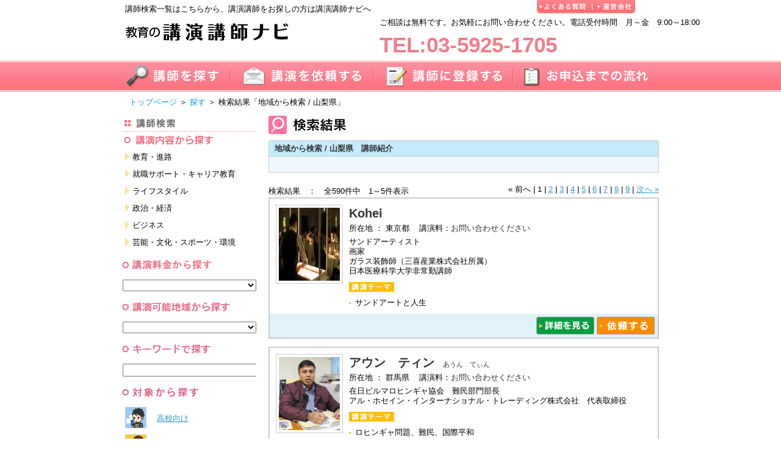

--- FILE ---
content_type: text/html
request_url: https://kouenkoushinavi.com/search/result/area/15
body_size: 29071
content:
<!DOCTYPE HTML PUBLIC "-//W3C//DTD HTML 4.01 Transitional//EN" "http://www.w3.org/TR/html4/loose.dtd"><html>
<head>
	<meta http-equiv="Content-Type" content="text/html; charset=UTF-8" />  <meta http-equiv="X-UA-Compatible" content="IE=edge">
  <meta name="viewport" content="width=device-width, initial-scale=1.0">

		    <meta name = "description" content="地域から検索 / 山梨県 講演会講師選びは講演講師ナビ。" />
        <meta name = "keywords" content="検索一覧,講師,講演会,講演,依頼,紹介,派遣,地域から検索 / 山梨県" />
        <title>地域から検索|山梨県　講師紹介|講演会 派遣講師の講演講師ナビ</title>
        <link rel="canonical" href="https://kouenkoushinavi.com/search/result/area/15" />
  
	<link href="/favicon.ico" type="image/x-icon" rel="icon" /><link href="/favicon.ico" type="image/x-icon" rel="shortcut icon" />	<link rel="stylesheet" type="text/css" href="/css/module/main.css" />	<link href="/favicon.ico" type="image/x-icon" rel="icon" /><link href="/favicon.ico" type="image/x-icon" rel="shortcut icon" />
	<link rel="stylesheet" type="text/css" href="/css/page/search/result.css" />
<script type="text/javascript" src="/js/util/mootools-core.js"></script>	<script type="text/javascript" src="/js/util/mootools-more.js"></script>	<script type="text/javascript" src="/js/util/image_ov.js"></script>	<script type="text/javascript" src="/js/util/accordion.js"></script>	<script type="text/javascript" src="/js/util/count.js"></script>		<script type="text/javascript" src="/js/util/jump.js"></script>	</head>
<body>
  <!--analytics tag-->
  <script async src="https://www.googletagmanager.com/gtag/js?id=G-TDV82FQSR6"></script>
  <script>
    window.dataLayer = window.dataLayer || [];
    function gtag(){dataLayer.push(arguments);}
    gtag('js', new Date());
    gtag('config', 'UA-527178-7 ');
    gtag('config', 'G-TDV82FQSR6',{ 'debug_mode':true});
  </script>
  <!--analytics tag-->
  <div id="container">
    <!-- ヘッダ -->
    <div id="headerBox">
      <div class="intro">
        <h1>講師検索一覧はこちらから、講演講師をお探しの方は講演講師ナビへ</h1>
        <a href="/"><img src="/img/all/header/logo.gif" alt="講演講師ナビ" border="0" /></a>      </div>
      <ul class="tab">
        <li> <a href="/questions"><img src="/img/all/header/head_tab_a.gif" class="image" alt="よくある質問" /></a> </li>
        <li> <a href="https://licenseacademy.jp" target="_blank"><img src='/img/all/header/head_tab_b.gif' class='image'  alt='運営会社' ></a> </li>
      </ul>
      <div class="contact">
          ご相談は無料です。お気軽にお問い合わせください。電話受付時間　月～金　9:00～18:00&nbsp&nbsp<br><br>
          <span class="pink large">TEL:03-5925-1705</span>
      </div>
    </div>
    <div class="gnav">
      <ul>
        <li> <a href="/search"><img src="/img/all/header/tab_search.jpg" class="image_ov" alt="講師を探す" /></a> </li>
        <li> <a href="/conferences/conferences_form"><img src="/img/all/header/tab_request.jpg" class="image_ov" alt="講演を依頼する" /></a> </li>
        <li> <a href="/entry_lecturers"><img src="/img/all/header/tab_registration.jpg" class="image_ov" alt="講師に登録する" /></a> </li>
        <li> <a href="/flow"><img src="/img/all/header/tab_flow.jpg" class="image_ov" alt="お申込までの流れ" /></a> </li>
      </ul>
    </div>

    <!-- パンくず -->
        <ul class="breadCrumb"> <li><a href="/">トップページ</a> ＞ <a href="/search/">探す</a> ＞ 検索結果<span>「地域から検索 / 山梨県」</li> </ul>
        <!-- コンテンツ -->
    <div id="content">
    
      <div class="sideBox">
	<h2><img src="/img/all/left/h3_theme.gif" alt="講演テーマから探す" /></h2>
	<ul class="mCate">
	<li><a href="/search/result/1">教育・進路</a><div class='gMenu sCate' ><a href="/search/result/1/1">進学・受験</a><a href="/search/result/1/2">教員・保護者</a><a href="/search/result/1/3">子育て・フリーター・ニート</a><a href="/search/result/1/4">留学</a><a href="/search/result/1">すべて</a></div></li><li><a href="/search/result/2">就職サポート・キャリア教育</a><div class='gMenu sCate' ><a href="/search/result/2/5">就職サポートツール対策</a><a href="/search/result/2/6">面接・ディスカッション・マナー対策</a><a href="/search/result/2/7">就職．業界・企業研究</a><a href="/search/result/2">すべて</a></div></li><li><a href="/search/result/3">ライフスタイル</a><div class='gMenu sCate' ><a href="/search/result/3/8">健康・美容・女性・食育</a><a href="/search/result/3/9">看護・介護・ボランティア</a><a href="/search/result/3/10">家族・住まい・デザイン・マネー</a><a href="/search/result/3/11">モチベーション・経験・夢</a><a href="/search/result/3">すべて</a></div></li><li><a href="/search/result/7">政治・経済</a><div class='gMenu sCate' ><a href="/search/result/7/12">国際</a><a href="/search/result/7/13">日本</a><a href="/search/result/7">すべて</a></div></li><li><a href="/search/result/8">ビジネス</a><div class='gMenu sCate' ><a href="/search/result/8/14">経営・マーケティング・ファイナンス</a><a href="/search/result/8/15">営業・サービス・地域活性</a><a href="/search/result/8/16">コーチング・メンタルヘルス・人と組織</a><a href="/search/result/8">すべて</a></div></li><li><a href="/search/result/9">芸能・文化・スポーツ・環境</a><div class='gMenu sCate' ><a href="/search/result/9/17">芸能・文化</a><a href="/search/result/9/18">スポーツ</a><a href="/search/result/9/19">環境・自然科学</a><a href="/search/result/9">すべて</a></div></li>	</ul>
	<div class="adjust">
		<h2><img src="/img/all/left/h3_fee.gif" alt="講演料から探す" /></h2>
		<form name="form2" controller="" label="" method="post" action="#"><fieldset style="display:none;"><input type="hidden" name="_method" value="POST" /></fieldset>		<div class="input select"><label for="MasterSfIndexSfindex"></label><select name="select" class="form" onChange="fee_jump();" id="MasterSfIndexSfindex">
<option value=""></option>
<option value="0">非公開</option>
<option value="1">20万円未満</option>
<option value="2">20～40万円未満</option>
<option value="3">40～60万円未満</option>
<option value="4">60万円～80万円未満</option>
<option value="5">80万円～100万円未満</option>
<option value="6">100万円以上</option>
</select></div>		</form>	</div>
	<div class="adjust">
		<h2><img src="/img/all/left/h3_area.gif" alt="地域から探す" /></h2>
		<form name="form1" controller="" label="" method="post" action="#"><fieldset style="display:none;"><input type="hidden" name="_method" value="POST" /></fieldset>		<div class="input select"><label for="MasterSuccessCandidatePrefecture"></label><select name="select" class="form" onChange="pref_jump();" id="MasterSuccessCandidatePrefecture">
<option value=""></option>
<option value="1">北海道</option>
<option value="2">青森県</option>
<option value="3">岩手県</option>
<option value="4">宮城県</option>
<option value="5">秋田県</option>
<option value="6">山形県</option>
<option value="7">福島県</option>
<option value="8">茨城県</option>
<option value="9">栃木県</option>
<option value="10">群馬県</option>
<option value="11">埼玉県</option>
<option value="12">千葉県</option>
<option value="13">東京都</option>
<option value="14">神奈川県</option>
<option value="15">山梨県</option>
<option value="16">長野県</option>
<option value="17">新潟県</option>
<option value="18">富山県</option>
<option value="19">石川県</option>
<option value="20">福井県</option>
<option value="21">岐阜県</option>
<option value="22">静岡県</option>
<option value="23">愛知県</option>
<option value="24">三重県</option>
<option value="25">滋賀県</option>
<option value="26">京都府</option>
<option value="27">大阪府</option>
<option value="28">兵庫県</option>
<option value="29">奈良県</option>
<option value="30">和歌山県</option>
<option value="31">鳥取県</option>
<option value="32">島根県</option>
<option value="33">岡山県</option>
<option value="34">広島県</option>
<option value="35">山口県</option>
<option value="36">徳島県</option>
<option value="37">香川県</option>
<option value="38">愛媛県</option>
<option value="39">高知県</option>
<option value="40">福岡県</option>
<option value="41">佐賀県</option>
<option value="42">長崎県</option>
<option value="43">熊本県</option>
<option value="44">大分県</option>
<option value="45">宮崎県</option>
<option value="46">鹿児島県</option>
<option value="47">沖縄県</option>
</select></div>		</form>	</div>

	<h2><img src="/img/all/left/h3_key.gif" alt="キーワードで探す" /></h2>
	<form controller="" enctype="multipart/form-data" method="get" action="/search/result/keyword_search">	<div class="input text"><label for="MasterSuccessCandidateKeywordSearch"></label><input name="keyword_search" type="text" class="form" value="" id="MasterSuccessCandidateKeywordSearch" /></div>	</form>
	<h2><img src="/img/all/left/h3_target.gif" alt="対象から探す" /></h2>

			<dl class="target">
			<dt>
					<img src="/img/all/left/icn_target_1.gif" alt="" />			</dt>
			<dd>
					<a href="/search/result/target/1">高校向け</a>			</dd>
		</dl>

			<dl class="target">
			<dt>
					<img src="/img/all/left/icn_target_2.gif" alt="" />			</dt>
			<dd>
					<a href="/search/result/target/2">大学・短大向け</a>			</dd>
		</dl>

			<dl class="target">
			<dt>
					<img src="/img/all/left/icn_target_3.gif" alt="" />			</dt>
			<dd>
					<a href="/search/result/target/3">保護者・PTA</a>			</dd>
		</dl>

			<dl class="target">
			<dt>
					<img src="/img/all/left/icn_target_4.gif" alt="" />			</dt>
			<dd>
					<a href="/search/result/target/4">企業</a>			</dd>
		</dl>

			<dl class="target">
			<dt>
					<img src="/img/all/left/icn_target_5.gif" alt="" />			</dt>
			<dd>
					<a href="/search/result/target/5">一般の方</a>			</dd>
		</dl>

	
    <ul class="features_list">
    <h2><img src="/img/all/left/bnr_features.gif" alt="講演テーマから探す" /></h2>
      <li> <a href="/features/parents">PTA・保護者特集</a> </li>
      <li> <a href="/features/olympic">スポーツ特集</a> </li>
      <li> <a href="/features/area">地域講演特集</a> </li>
      <li> <a href="/features/ncomers">新人研修特集</a> </li>
      <li> <a href="/features/marketing">マーケティング特集</a> </li>
      <li> <a href="/features/managers">経営者に捧ぐ講演</a> </li>
      <li> <a href="/features/psychologists">心理系講演特集</a> </li>
      <li> <a href="/features/global_themes">グローバル講演特集</a> </li>
      <li> <a href="/features/women">女性講演家特集</a> </li>
    </ul>
	<div id="bnrArea">

		<div class="banner_with_message">

		</div>

		<!--
		<div class="">
      <a href="https://daigakushinbun.com/post/campaign" target="_blank"><img src="/img/all/left/bnr_daigakushinbunCampaign.png" alt="大学新聞購読キャンペーン" /></a>		</div> -->
		<div class="">
      <a href="https://daigakushinbun.com/adviser" target="_blank"><img src="/img/all/left/bnr_adviser_s.jpg" alt="進路アドバイザー検定" /></a>		</div>
		<div class="">
      <a href="https://c-actors.com/business/" target="_blank"><img src="/img/all/left/bnr_campusactors.jpg" alt="CAMPUSACTORS-キャンパスアクターズ" /></a>    </div>

   	<div class="">
      <a href="https://twitter.com/KoenKoshinavi" target="_blank"><img src="/img/all/left/bnr_twitter.jpg" alt="講演講師ナビ-Twitter" class="border-gray" /></a>		</div>
    <div class="">
      <a href="/careers/"><img src="/img/all/left/bnr_top_careers.jpg" alt="著名企業家講演" /></a>		</div>

	</div>

	<dl class="pMark">
		<dt>
      		<a href="http://privacymark.jp/" target="_blank"><img src="/img/all/left/10840204_jp.png" width="75px" alt="プライバシーマーク" /></a>		</dt>
		<dd>
			ライセンスアカデミーは<br>「プライバシーマーク」の使用を認定された許諾事業者です。
		</dd>
	</dl>

	<!-- ブックマークアイコン -->
	<div class="bookmark">
		<p>
			<a href="https://b.hatena.ne.jp/append?https://kouenkoushinavi.com/" target="_blank"><img src="https://b.hatena.ne.jp/favicon.ico" width="16" height="16" alt="「講演講師ナビ」をはてなブックマークに追加" title="「講演講師ナビ」をはてなブックマークに追加" ></a>
			<!-- サポート終了につきコメントアウト 20211112 -->
			<!-- <a href="https://www.google.com/bookmarks/mark?op=edit&amp;bkmk=https://kouenkoushinavi.com/&title=講演会講師選びのパートナー/進学・就職講演に強い講師が充実【講演講師ナビ】" target="_blank"><img src="https://www.google.co.jp/favicon.ico" width="16" height="16" alt="Google Bookmarks" title="Google Bookmarks" ></a> -->
			<!-- 動作しないためコメントアウト 20211112 -->
			<!-- <a href="javascript:location.href='http://del.icio.us/post?url='+encodeURIComponent(location.href)+'&title='+encodeURIComponent(document.title)" target="_blank"><img src="/img/all/left/icn_delicious.gif" width="16" height="16" border="0" alt="講演講師ナビをdel.icio.usに追加"></a> -->
			<!-- サポート終了につきコメントアウト 20211112 -->
			<!-- <a href="javascript:location.href='http://bookmarks.yahoo.co.jp/action/bookmark?t='+encodeURIComponent(document.title)+'&amp;u='+encodeURIComponent(location.href);"><img src="https://i.yimg.jp/images/sicons/ybm16.gif" alt="講演講師ナビをYahoo!ブックマークに追加" title="講演講師ナビをYahoo!ブックマークに追加" width="16" height="16" border="0"></a> -->
			<a href="https://twitter.com/home?status=「講演講師ナビ」　https://kouenkoushinavi.com/" target="_blank"><img src="/img/all/left/icn_twitter.gif" alt="Twitterで「講演講師ナビ」についてつぶやこう" title="Twitterで「講演講師ナビ」についてつぶやこう" width="16" height="16" border="0" target="_blank"></a>
		</p>
		<!-- 動作しないためコメントアウト 20211112 -->
		<!-- <iframe src="http://www.facebook.com/plugins/like.php?href=http%3A%2F%2Fkouenkoushinavi.com&amp;layout=button_count&amp;show_faces=true&amp;width=450&amp;action=like&amp;font=arial&amp;colorscheme=light&amp;height=21" scrolling="no" frameborder="0" style="border:none; overflow:hidden; width:450px; height:21px;" allowTransparency="true"></iframe> -->
	</div>
	<!-- ブックマークアイコン -->
	<!-- <p class="api"><a href="http://zip.cgis.biz/" target="_blank">郵便番号検索API</a></p>-->
</div>

<div class="main">
<!--全体を囲うmain start-->

<h2>
<img src="/img/page/search/ttl_h2_ser_result.gif" alt="検索結果" /></h2>
<form id="MainSearchResultForm" method="post" action="/search/result"><fieldset style="display:none;"><input type="hidden" name="_method" value="POST" /></fieldset>	<div class="refineBox">
		<h3>地域から検索 / 山梨県　講師紹介</h3>
		<div class="refine">
			<p class="leadText"></p>
		
			<!--
			<h4>条件を変更する</h4>
			<dl>
				<dt>講演内容</dt>
				<dd>
				<select name="data[MainSearch][main_id]" onchange="this.form.submit();" id="MainSearchMainId">
<option value="">すべて</option>
<option value="1">教育・進路</option>
<option value="2">就職サポート・キャリア教育</option>
<option value="3">ライフスタイル</option>
<option value="7">政治・経済</option>
<option value="8">ビジネス</option>
<option value="9">芸能・文化・スポーツ・環境</option>
</select>				<select name="data[MainSearch][sub_id]" onchange="this.form.submit();" id="MainSearchSubId">
<option value="">すべて</option>
</select>				</dd>
			</dl>
			<dl>
				<dt>講演可能地域</dt>
				<dd>
					<div class="input select"><select name="data[MainSearch][prefecture]" onchange="this.form.submit();" id="MainSearchPrefecture">
<option value="">すべて</option>
<option value="1">北海道</option>
<option value="2">青森県</option>
<option value="3">岩手県</option>
<option value="4">宮城県</option>
<option value="5">秋田県</option>
<option value="6">山形県</option>
<option value="7">福島県</option>
<option value="8">茨城県</option>
<option value="9">栃木県</option>
<option value="10">群馬県</option>
<option value="11">埼玉県</option>
<option value="12">千葉県</option>
<option value="13">東京都</option>
<option value="14">神奈川県</option>
<option value="15" selected="selected">山梨県</option>
<option value="16">長野県</option>
<option value="17">新潟県</option>
<option value="18">富山県</option>
<option value="19">石川県</option>
<option value="20">福井県</option>
<option value="21">岐阜県</option>
<option value="22">静岡県</option>
<option value="23">愛知県</option>
<option value="24">三重県</option>
<option value="25">滋賀県</option>
<option value="26">京都府</option>
<option value="27">大阪府</option>
<option value="28">兵庫県</option>
<option value="29">奈良県</option>
<option value="30">和歌山県</option>
<option value="31">鳥取県</option>
<option value="32">島根県</option>
<option value="33">岡山県</option>
<option value="34">広島県</option>
<option value="35">山口県</option>
<option value="36">徳島県</option>
<option value="37">香川県</option>
<option value="38">愛媛県</option>
<option value="39">高知県</option>
<option value="40">福岡県</option>
<option value="41">佐賀県</option>
<option value="42">長崎県</option>
<option value="43">熊本県</option>
<option value="44">大分県</option>
<option value="45">宮崎県</option>
<option value="46">鹿児島県</option>
<option value="47">沖縄県</option>
</select></div>				</dd>
			</dl>
			<dl>
				<dt>対象</dt>
				<dd>
					<div class="input select"><select name="data[MainSearch][classification]" onchange="this.form.submit();" id="MainSearchClassification">
<option value="">すべて</option>
<option value="1">高校向け</option>
<option value="2">大学・短大向け</option>
<option value="3">保護者・PTA</option>
<option value="4">企業</option>
<option value="5">一般の方</option>
</select></div>				</dd>
			</dl>
			-->
		</div>
	</div>
	<input type="hidden" name="data[MainSearch][iname]" value="" id="MainSearchIname" />	<input type="hidden" name="data[MainSearch][keyword]" value="" id="MainSearchKeyword" />
	<div class="resultMessage">
		<p class="hit">
			検索結果　：　全590件中　1～5件表示		</p>

<div class="number"><div style="display:inline;">« 前へ </div> | <span class="current">1</span> | <span><a href="/search/result/area/15/page:2">2</a></span> | <span><a href="/search/result/area/15/page:3">3</a></span> | <span><a href="/search/result/area/15/page:4">4</a></span> | <span><a href="/search/result/area/15/page:5">5</a></span> | <span><a href="/search/result/area/15/page:6">6</a></span> | <span><a href="/search/result/area/15/page:7">7</a></span> | <span><a href="/search/result/area/15/page:8">8</a></span> | <span><a href="/search/result/area/15/page:9">9</a></span> | <a href="/search/result/area/15/page:2"> 次へ »</a></div>	</div>


	<div class="section">
				
			<div class="outline">
				<div class="lecturerPhoto">
					<a href="/profiles/index/924/all/all/15/all/all/all"><img src="/img/img_lecturer/lecturer_924.jpg" alt="Kohei　" /></a>				</div>
				<div class="prof">

					<p class="lectureName"><a href="/profiles/index/924/all/all/15/all/all/all">Kohei　</a>					<span>　</span><br>
					所在地 ：					東京都					&nbsp;&nbsp;          講演料：<a href="/conferences/conferences_form/924" class="SeminorFee">お問い合わせください</a>					</p>
										<ul class="belongList">
						<li>サンドアーティスト</li><li>画家</li><li>ガラス装飾師（三喜産業株式会社所属）</li><li>日本医療科学大学非常勤講師</li>					</ul>

										<img src="/img/all/icn_all_theme.gif" class="themaIcon" alt="講演テーマ" />					<ul class="themeList">
						<li>サンドアートと人生</li>					</ul>
									</div>
			</div>
			<div class="btnBarNextPage">
				<a href="/profiles/index/924/all/all/15/all/all/all"><img src="/img/all/btn_all_details.gif" class="image_ov" alt="詳細を見る" /></a>				<a href="/conferences/conferences_form/924"><img src="/img/all/btn_all_request.gif" class="image_ov" alt="依頼する" /></a>			</div>
			<br>
		
			<div class="outline">
				<div class="lecturerPhoto">
					<a href="/profiles/index/1085/all/all/15/all/all/all"><img src="/img/img_lecturer/lecturer_1085.jpg" alt="アウン　ティン" /></a>				</div>
				<div class="prof">

					<p class="lectureName"><a href="/profiles/index/1085/all/all/15/all/all/all">アウン　ティン</a>					<span>あうん　てぃん</span><br>
					所在地 ：					群馬県					&nbsp;&nbsp;          講演料：<a href="/conferences/conferences_form/1085" class="SeminorFee">お問い合わせください</a>					</p>
										<ul class="belongList">
						<li>在日ビルマロヒンギャ協会　難民部門部長</li><li>アル・ホセイン・インターナショナル・トレーディング株式会社　代表取締役　</li>					</ul>

										<img src="/img/all/icn_all_theme.gif" class="themaIcon" alt="講演テーマ" />					<ul class="themeList">
						<li>ロヒンギャ問題、難民、国際平和</li>					</ul>
									</div>
			</div>
			<div class="btnBarNextPage">
				<a href="/profiles/index/1085/all/all/15/all/all/all"><img src="/img/all/btn_all_details.gif" class="image_ov" alt="詳細を見る" /></a>				<a href="/conferences/conferences_form/1085"><img src="/img/all/btn_all_request.gif" class="image_ov" alt="依頼する" /></a>			</div>
			<br>
		
			<div class="outline">
				<div class="lecturerPhoto">
					<a href="/profiles/index/1481/all/all/15/all/all/all"><img src="/img/img_lecturer/lecturer_1481.jpg" alt="青木　　敦子" /></a>				</div>
				<div class="prof">

					<p class="lectureName"><a href="/profiles/index/1481/all/all/15/all/all/all">青木　　敦子</a>					<span>あおき　あつこ</span><br>
					所在地 ：					東京都					&nbsp;&nbsp;          講演料：<a href="/conferences/conferences_form/1481" class="SeminorFee">お問い合わせください</a>					</p>
										<ul class="belongList">
						<li>食物栄養学博士</li><li>名誉フードスペシャリスト</li><li>料理研究家</li><li>栄養士</li>					</ul>

										<img src="/img/all/icn_all_theme.gif" class="themaIcon" alt="講演テーマ" />					<ul class="themeList">
						<li>健康と食事への気遣い</li><li>美と健康を叶えるオリーブオイルの魅力について</li>					</ul>
									</div>
			</div>
			<div class="btnBarNextPage">
				<a href="/profiles/index/1481/all/all/15/all/all/all"><img src="/img/all/btn_all_details.gif" class="image_ov" alt="詳細を見る" /></a>				<a href="/conferences/conferences_form/1481"><img src="/img/all/btn_all_request.gif" class="image_ov" alt="依頼する" /></a>			</div>
			<br>
		
			<div class="outline">
				<div class="lecturerPhoto">
					<a href="/profiles/index/737/all/all/15/all/all/all"><img src="/img/img_lecturer/lecturer_737.jpg" alt="青木　太郎" /></a>				</div>
				<div class="prof">

					<p class="lectureName"><a href="/profiles/index/737/all/all/15/all/all/all">青木　太郎</a>					<span>あおき　たろう</span><br>
					所在地 ：					神奈川県					&nbsp;&nbsp;          講演料：<a href="/conferences/conferences_form/737" class="SeminorFee">お問い合わせください</a>					</p>
										<ul class="belongList">
						<li>日本ＢＬＳ協会　会長</li>					</ul>

										<img src="/img/all/icn_all_theme.gif" class="themaIcon" alt="講演テーマ" />					<ul class="themeList">
						<li>「成人教育学とは」</li><li>「効果１０倍！教える技術を教えます」</li>					</ul>
									</div>
			</div>
			<div class="btnBarNextPage">
				<a href="/profiles/index/737/all/all/15/all/all/all"><img src="/img/all/btn_all_details.gif" class="image_ov" alt="詳細を見る" /></a>				<a href="/conferences/conferences_form/737"><img src="/img/all/btn_all_request.gif" class="image_ov" alt="依頼する" /></a>			</div>
			<br>
		
			<div class="outline">
				<div class="lecturerPhoto">
					<a href="/profiles/index/723/all/all/15/all/all/all"><img src="/img/img_lecturer/lecturer_723.jpg" alt="青木　ゆか" /></a>				</div>
				<div class="prof">

					<p class="lectureName"><a href="/profiles/index/723/all/all/15/all/all/all">青木　ゆか</a>					<span>あおき　ゆか</span><br>
					所在地 ：					東京都					&nbsp;&nbsp;          講演料：<a href="/conferences/conferences_form/723" class="SeminorFee">お問い合わせください</a>					</p>
										<ul class="belongList">
						<li>すてる英語トレーナー</li>					</ul>

										<img src="/img/all/icn_all_theme.gif" class="themaIcon" alt="講演テーマ" />					<ul class="themeList">
						<li>テキトーにしゃべっても通じる４つのポイント大公開セミナー</li><li>「グローバル人材に求められる英語力」</li>					</ul>
									</div>
			</div>
			<div class="btnBarNextPage">
				<a href="/profiles/index/723/all/all/15/all/all/all"><img src="/img/all/btn_all_details.gif" class="image_ov" alt="詳細を見る" /></a>				<a href="/conferences/conferences_form/723"><img src="/img/all/btn_all_request.gif" class="image_ov" alt="依頼する" /></a>			</div>
			<br>
		
<div class="resultMessage"><div class="number"><div style="display:inline;">« 前へ </div> | <span class="current">1</span> | <span><a href="/search/result/area/15/page:2">2</a></span> | <span><a href="/search/result/area/15/page:3">3</a></span> | <span><a href="/search/result/area/15/page:4">4</a></span> | <span><a href="/search/result/area/15/page:5">5</a></span> | <span><a href="/search/result/area/15/page:6">6</a></span> | <span><a href="/search/result/area/15/page:7">7</a></span> | <span><a href="/search/result/area/15/page:8">8</a></span> | <span><a href="/search/result/area/15/page:9">9</a></span> | <a href="/search/result/area/15/page:2"> 次へ »</a></div></div>

	</div>


<!--全体を囲うmain end-->
</div>
</form>
    </div>
    <!-- フッタ -->
    <div id="footer">
      <p class="pageup"> <a href="#container"><img src="/img/all/footer/btn_pageup.gif" class="image_ov" alt="ページの先頭へ" /></a> </p>
      <div class="footerBox">
        <p class="logo"><a href="https://licenseacademy.jp" target="_blank" ><img src='/img/all/footer/img_logo.gif' alt='株式会社ライセンスアカデミー'></a></p>
        <ul class="links">
          <li><a href="https://licenseacademy.jp" target="_blank">運営会社</a></li>
          <li><a href="/environments/environment">推奨環境</a></li>
          <li><a href="/environments/link">リンクについて</a></li>
          <li><a href="/sitemap/index">サイトマップ</a></li>
        </ul>
        <p class="copyright">Copyright&copy;2026 Licenseacademy Inc. All rights reserced</p>
      </div>
    </div>
  </div>

<!-- Google Code for &#12469;&#12452;&#12488;&#35370;&#21839;&#32773; -->
<!-- Remarketing tags may not be associated with personally identifiable information or placed on pages related to sensitive categories. For instructions on adding this tag and more information on the above requirements, read the setup guide: google.com/ads/remarketingsetup -->
  <!-- <script type="text/javascript">
  /* <![CDATA[ */
  var google_conversion_id = 949869778;
var google_conversion_label = "WXhdCJ6XxAMQ0rn3xAM";
var google_custom_params = window.google_tag_params;
var google_remarketing_only = true;
/* ]]> */
</script>
  <script type="text/javascript" src="//www.googleadservices.com/pagead/conversion.js">
  </script>
<noscript>
<div style="display:inline;">
<img height="1" width="1" style="border-style:none;" alt="" src="//googleads.g.doubleclick.net/pagead/viewthroughconversion/949869778/?value=0&amp;label=WXhdCJ6XxAMQ0rn3xAM&amp;guid=ON&amp;script=0"/>
</div>
</noscript> -->
</body>
</html>


--- FILE ---
content_type: text/css
request_url: https://kouenkoushinavi.com/css/page/search/result.css
body_size: 2644
content:
@charset "utf-8";
/* CSS Document */
/* ----------------------------
File: module/index.css
Link from:views/serch/result.ctp
----------------------------*/
@import url('/css/module/sidemenu.css');

.main h2{
	margin:0 0 10px 0;
}
.main h2 span{
	font-size:18px;
}

.main .refineBox{
	width:640px;
}
.main .refineBox h3{
	height:12px;
	padding:7px 10px;
	margin:0;
	background:url('/img/page/search/bg_h3.jpg') left top no-repeat;
	font-weight:bold;
	color:#333;
}
.main .refineBox .refine{
	padding:8px;
	background-color:#edf7fc;
	margin-bottom:20px;
	border-style:solid;
	border-width:1px;
	border-color:#CCC;
}
.main .refineBox .refine p{
	margin:0 0 10px 0;
}
.main .refineBox .refine h4{
	border-left:solid 5px #48bcf0;
	padding-left:8px;
	margin:5px 0 10px 0;
	font-weight:bold;
	color:#48bcf0;
}

.main .refineBox .refine .leadText{
}
.main .refineBox .refine dl{
	height:20px;
	margin:0 0 10px 0;
}
.main .refineBox .refine dl dt{
	float:left;
	height:15px;
	width:95px;
	font-weight:bold;
	color:#333;
}
.main .refineBox .refine dl dd select{
	width:200px;
}




/* リザルト/ナンバー表示
-------------------------------------------------- */
.resultMessage{
	height:20px;
	}
.resultMessage .hit{
	float:left;
	margin:0;
	padding:0;
	}
.resultMessage  .number{
	float:right;
	}

/* section内部品
-------------------------------------------------- */
.section{
	clear:both;
}
.section	+	.section{
	margin:10px 0 0 0;
	}
	*html	.section{	margin:0;}/* forIE6 */

.outline{
	padding:10px;
	min-height:140px;
	height: auto !important;	/* forIE6 */
	height:140px;	/* forIE6 */
	border-top:2px solid #cccccc;
	border-right:2px solid #cccccc;
	border-left:2px solid #cccccc;
	}
.lecturerPhoto{
	float:left;
	width:100px;
	height:120px;
	margin:0 10px 0 0;
	padding:4px;
	border:1px solid #cccccc;
	}
.prof{
	margin:0 0 0 120px;
	}
.lectureName{
	margin:0 0 5px 0;
	}
.lectureName span{
	margin:0 10px 0 0;
	}
.lectureName	a{
	font-size:1.5em;
	font-weight:bold;
}
.lectureName	a.SeminorFee{
	font-size:1.0em;
  font-weight: normal;
}
.lectureName	a:link{	color:#333;text-decoration:none;}
.lectureName	a:visited{ color:#333;text-decoration:none;}
.lectureName	a:hover{ color:#333;text-decoration:underline;}
.lectureName	span{
	margin-left:10px;
	color:#333;
	font-size:0.85em;
}
.belongList{
	line-height:1.3;
	}
.themaIcon{
	margin:10px 0;
	}
.themeList	li{
	padding:0 0 0 10px;
	background:url(/img/page/search/icn_sea_search_thema_li.gif) left center no-repeat;
	line-height:1.3;
	}
.btnBarNextPage{
	padding:5px;
	background:#e1f1f9;
	text-align:right;
	border-width:0 2px 2px 2px;
	border-style:solid;
	border-color:#cccccc;
	}
.btnBarNextPage	img	+	img{
	margin:0 0 0 5px;
	}
	*html	.btnBarNextPage	img{	margin:0 5px;}/* forIE6 */


--- FILE ---
content_type: text/css
request_url: https://kouenkoushinavi.com/css/module/sidemenu.css
body_size: 2265
content:
@charset "utf-8";
/* CSS Document */
/* ----------------------------
File: module/left.css
Link from:css/page/homes/index.css
----------------------------*/
.sideBox h2{
	margin:5px 0 10px 0;
}
.sideBox ul.mCate{
}
.sideBox ul.mCate li{
	background:url(/img/all/icn_all_link.gif) no-repeat top left;
	padding-left:12px;
	margin:0 0 0 5px;
	cursor:pointer;
	padding-bottom:5px;
}
.sideBox ul.mCate li a{
	color:#000;
	text-decoration:none;
}
.sideBox ul.mCate li a:hover{
	text-decoration:underline;
}

.sideBox ul.mCate li div.sCate{
	margin:5px 0;
}
.sideBox ul.mCate li div.sCate a{
	background:url(/img/all/icn_all_link_mini.gif) no-repeat center left;
	padding:7px 0 3px 12px;
	font-size:12px;
	height:14px;
	margin:0;
	display:block;
	color:#3399CC;
}
.sideBox option{
	width:170px;
}
.sideBox .form{
	width:213px;
	margin-left:1px;
	margin-bottom:10px;
}



.sideBox ul.yomi{
	width:190px;
}
.sideBox ul.yomi li{
	width:38px;
	height:30px;
	font-size:14px;
	text-align:center;
	float:left;
}
.sideBox dl.target{
	width:190px;
	margin:10px 0 0 5px;
	overflow:hidden;
	clear:left;
}
.sideBox dl.target dt{
	width:35px;
	float:left;
}
.sideBox dl.target dd{
	/*background:url(/img/all/icn_linkgif.gif) no-repeat center left;*/
	padding:0 0 0 12px;
	margin:12px 0 0 5px;
	float:left;	
}

.sideBox #bnrArea{
	margin:30px 0 20px 0;
}
.sideBox #bnrArea .banner_with_message{
  max-height:120px;
  padding:10px 0 20px 0;
}
.sideBox #bnrArea div{
  width:220px;
  padding-top: 1px;
  padding-bottom: 1px;
}
.sideBox #bnrArea img{
  width: 100%;
}
.sideBox #bnrArea img.border-gray{
  border-style:solid;
  border-color:#cccccc;
  border-width:1px;
}


.sideBox dl.pMark{
	margin:10px 0;
	padding:3px;
	border:solid 1px #999;
}
.sideBox dl.pMark dt{
	float:left;
	padding:3px;
}
.sideBox dl.pMark dd{
	padding:20px 0;
	font-size:10px;
	line-height:12px;
	color:#333;
}

.sideBox .bookmark{
	clear:both;
	margin:10px;
}
.sideBox .api{
	padding-left:10px;
}

.sideBox .adjust .form{
	width:219px;
	
	}

.sideBox ul.features_list{
  margin-top: 20px;
}
.sideBox ul.features_list li{
	background:url(/img/all/icn_all_link.gif) no-repeat top left;
	padding-left:12px;
	margin:10px 0 10px 5px;
	cursor:pointer;
	padding-bottom:5px;
}
.sideBox ul.features_list li a{
}

.sideBox div#attention{
  font-size:130%;
  font-weight:bold;
  background: linear-gradient(white 50%, #98FB98 100%);
  margin:5px 0 5px 0;
}


--- FILE ---
content_type: text/css
request_url: https://kouenkoushinavi.com/css/module/reset.css
body_size: 1322
content:
@charset "shift_jis";

/* =======================================

	Browser Reset CSS
	Last Up Date 10/07/07
	doc:蝓ｺ譛ｬ逧�↓main.css縺ｫ繧､繝ｳ繝昴�繝医＆繧後∪縺吶�
========================================== */

body,div,dl,dt,dd,ul,ol,li,
h1,h2,h3,h4,h5,h6,
pre,code,form,fieldset,legend,
p,blockquote,table,th,td {margin: 0; padding: 0;}

html,body {
	background: #FFF;
	color: #000;
}
body {
	font:13px/1 "�ｭ�ｳ �ｰ繧ｴ繧ｷ繝�け",sans-serif;
}
img {
	border: 0;
	vertical-align: top;
}
h1,h2,h3,h4,h5,h6 {
	font-size: 100%;
	font-weight: normal;
}
ul,dl,ol {
	text-indent: 0;
}
li {
	list-style: none;
}
address,caption,cite,code,dfn,em,strong,th,var {
	font-style: normal;
	font-weight: normal;
}
input,textarea,select {
	font-family: inherit;
	font-size: inherit;
	font-weight:inherit;
}
* html input,* html textarea,* html select {
	font-size: 100%;/*IE6 star hack*/
}
*:first-child+html+input,*:first-child html+textarea,*:first-child+html select {
	font-size: 100%;/*IE7 star hack*/
}
table {
	border-collapse: collapse;
	border-spacing: 0;
	font-size: inherit;
}
th,td {
	text-align: left;
	vertical-align: top;
}
caption {
	text-align: left;
}
pre,code,kbd,samp,tt {
	font-family: monospace;
}
* html pre,* html code,* html kbd,* html samp,* html tt {
	font-size: 100%; line-height: 100%;/*IE6 star hack*/
}
*:first-child+html pre,*:first-child html+code,*:first-child html+kbd,*:first-child+html+samp,*:first-child+html tt {
	font-size: 108%; line-height: 100%;/*IE7 star hack*/
}
.seminarlink{
	margin-bottom: 10px;
}

--- FILE ---
content_type: text/css
request_url: https://kouenkoushinavi.com/css/module/debug.css
body_size: 683
content:
@charset "utf-8";
/* CSS Document */

table.cake-sql-log {
	border:1px solid #000;
	margin:150px auto;
}

table.cake-sql-log caption {
	font-weight:bold;
	text-align:left;
}
table.cake-sql-log th,
table.cake-sql-log td {
	padding:5px;
	font-size:10px;
}
table.cake-sql-log thead {
}
table.cake-sql-log thead th {
	background:#666;
	background: -moz-linear-gradient(top, #666, #333);
	background: -webkit-gradient(linear, left top, left bottom, from(#666), to(#333));
	font-weight:bold;
	color:#FFF;
}
table.cake-sql-log thead th {
	border-left:1px solid #999;
}
table.cake-sql-log thead tr th:first-child {
	border-left:none;
}
table.cake-sql-log tbody {
}
table.cake-sql-log tbody td {
	background: -moz-linear-gradient(top, #FFF, #CCC);
	background: -webkit-gradient(linear, left top, left bottom, from(#FFF), to(#CCC));
}
table.cake-sql-log tbody td {
	border-left:1px solid #FFF;
}
table.cake-sql-log tbody tr td:first-child {
	border-left:none;
}


--- FILE ---
content_type: application/javascript
request_url: https://kouenkoushinavi.com/js/util/count.js
body_size: -53
content:
var bName = navigator.appName;
function taCount(taObj,objId) { 
	objCnt=document.getElementById(objId);;
	objVal=taObj.value;
	if (objCnt) {
		if(bName == "Netscape"){	
			objCnt.textContent=objVal.length;}
		else{objCnt.innerText=objVal.length;}
	}
	return true;
}

--- FILE ---
content_type: application/javascript
request_url: https://kouenkoushinavi.com/js/util/image_ov.js
body_size: 209
content:
// JavaScript Document
function image_ov(img) {
	var filetype = $(img).getProperty('src').match(/(gif|jpg)$/)[0];
	$(img).addEvents({
		'mouseenter' : function() {
			this.setProperty('src', this.getProperty('src').replace(/\.(gif|jpg)$/, '_ov.' + filetype));
		},
		'mouseleave' : function() {
			this.setProperty('src', this.getProperty('src').replace(/_ov\.(gif|jpg)$/, '.' + filetype));
		}
	});
}

window.addEvent('load', function(){
	$$('img.image_ov, input.image_ov').each(function(elm){
		image_ov(elm);
	});
});

--- FILE ---
content_type: application/javascript
request_url: https://kouenkoushinavi.com/js/util/accordion.js
body_size: 117
content:
	// MooTools + Accordion �i�܂肽���݃��j���[�j
	window.onload = function() {
		var Box = $$('.gTop');
		var BoxOpen = $$('.gMenu');
		var boxAccordion = new Accordion(
		  Box, BoxOpen, {
		    duration: 500,
		    opacity: false,
		    alwaysHide: true,
		    display: false
		  }
		);
	}

var style = ".gMenu{overflow:hidden;height:0px;}";

document.write("<style type=\"text/css\">"+style+"</style>");
